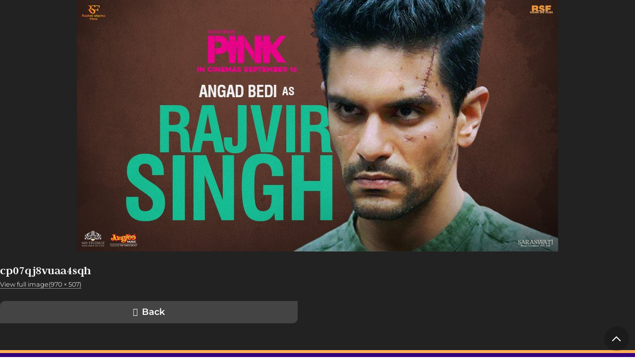

--- FILE ---
content_type: text/css
request_url: https://browngirlmagazine.com/wp-content/themes/brown-girl-mag/css/content.css?ver=6.8.3
body_size: 2211
content:
/* Fonts and Typography */

@font-face {
  font-family: 'Judson';
  font-style: normal;
  font-display: swap;
  src: url('../fonts/Judson-Bold.ttf') format('truetype');
  font-weight: bold;
}

@font-face {
  font-family: 'Montserrat';
  font-style: normal;
  font-display: swap;
  src: url('../fonts/Montserrat-Variable.ttf') format('truetype');
  font-weight: 100 900;
}

@font-face {
  font-family: 'Montserrat';
  font-style: italic;
  font-display: swap;
  src: url('../fonts/Montserrat-Italic-Variable.ttf') format('truetype');
  font-weight: 100 900;
}



/*---------------------------------------------------------*/

body {
    color:#000;
}

body, input, select, textarea, button {
  font-family: var(--sans);
  font-size: var(--txt-base);
  line-height: 1.5;
  font-weight: 350;
}

b,strong {
  font-weight: 500;
}

h1,h2,h3,h4,h5,h6 { 
  font-weight: bold; 
}

h1,h2,h3 {
  font-family: var(--serif);
}

/* Buttons */

  .btn,
  .wp-block-button__link {
    background-color: var(--gold);
    cursor:pointer;
    color:#fff;
    padding:0 2em;
    border:none;
    border-radius:var(--radius); 
    min-width:150px;
    transition: 0.5s;
    min-height:var(--input-height);
    text-align:center;
    white-space:nowrap;
    overflow:hidden;
    text-overflow: ellipsis;
    text-decoration:none;
    display:inline-flex;
    align-items: center;
    justify-content: center;
    font-weight: 600;
  }
  
  .btn:hover,
  .btn:focus,
  .wp-block-button__link:hover,
  .wp-block-button__link:focus {
    background: var(--link-color);
    color:#fff;
  }
  
  .btn-outline {
    background:none;
    border:solid 0.08em var(--purple);
    color:#000;
  }

  .btn-outline:hover,
  .btn-outline:focus {
    background:none !important;
    color:#000;
  }
  
  .btn:active,
  .wp-block-button__link:active {
    position:relative;
    top:2px;
  }

  .btn-disabled {
    opacity:0.5;
    pointer-events:none;
  }
  
  .btn + .btn { margin-left:0.75em; }

  @media(max-width:640px){
    .btn + .btn { margin-left:0; margin-top:0.75em; }
  }


  /* NC Card 

<div class="ncard">
<a class="ncard_link" href="#">
  <div class="ncard_container">
    <div class="ncard_image">
      <div class="ncard_imgcon">
        <img class="ncard_img" src="" alt="" />
      </div>
    </div>
    <div class="ncard_text">
      <!-- Everything in here is up to the creator -->
      <b class="ncard_pretext">Read Next &rarr;</b>
      <div class="ncard_title">Is God mad at you for not going to church?</div>
      <!-- end creative HTML -->
    </div>
  </div>
</a>
</div>


*/

.ncard {
  --card-padding: 0;
  --card-margin-bottom: 0;
  --card-bg-color: none;
  --card-bg-color-hover: none;
  --card-flex-direction: row;
  --card-border: none;
  --card-border-hover: none;
  --card-bshadow: none;
  --image-width: 40%;
  --image-height: 70%;
  --text-padding: 0.75em 0.5em;
  --border-radius: 0;
  --pretext-color: currentColor;
  --text-size: var(--txt-base);
  --text-color: var(--purple);
  --text-color-hover: var(--purple);
  --trans-speed: 0.6s ease-in-out;
  }
  
  .ncard { 
    width:100%; 
    max-width:100%; 
    position:relative; 
    margin-bottom:var(--card-margin-bottom);
   }
  
  .ncard_link {
  text-decoration:none;
  color:inherit;
  display:block;
  }
  
  .ncard_container {
  display:flex;
  position:relative;
  background:var(--card-bg-color);
  padding:var(--card-padding);
  flex-direction:var(--card-flex-direction);
  border:var(--card-border);
  box-shadow:var(--card-bshadow);
  transition:var(--trans-speed);
  border-radius: var(--border-radius);
  overflow: hidden;
  }
  
  .ncard:hover .ncard_container {
  background:var(--card-bg-color-hover);
  border:var(--card-border-hover);
  }
  
  .ncard_image {
  flex-basis:var(--image-width);
  min-width:var(--image-width);
  overflow:hidden;
  background-color: #eee;
  border-radius:10px;
  }
  
  .ncard_imgcon {
    padding-top:var(--image-height);
    width:100%;
    height:var(--image-height);
    min-height:100%;
    display:block;
    position:relative;
  }
  
  .ncard_img {
    position:absolute;
    object-fit:cover;
    top:0; left:0;
    display:block;
    width:100%;
    height:100%;
    transform:rotate(0deg) scale(1) translateZ(0);
    transition:var(--trans-speed);
  }
  
  .ncard:hover .ncard_img {
    transform:rotate(-2.5deg) scale(1.25) translateZ(0);
  }
  
  .ncard_text {
  display:block;
  /*
  flex-grow:1;
  flex-direction:column;
  justify-content:start;
  */
  font-size:var(--text-size);
  color:var(--text-color);
  padding:var(--text-padding);
  transition:0.3s;
  min-width: 0; /* This is needed if you use truncated content within a flexbox */
  position: relative;
  }

  .ncard_category {
    display: block;
    position: absolute;
    bottom: 100%;
    left: 0;
    padding: 0.5em 1.5em;
    background: var(--purple);
    color: #fff;
    border-radius: 0 10px 0 0;
    z-index: 10;
    font-size: var(--txt-xsmall);
    font-weight: 500;
    letter-spacing: 1px;
  }

  .ncard_title {
    font-weight: 500;
    -webkit-line-clamp: 3;
    -webkit-box-orient: vertical;
    overflow: hidden;
    display: -webkit-box;
    flex-grow:1;
    width: 100%;
    hyphens: auto;
  }

  .ncard_date,
  .ncard_author,
  .ncard_readtime {
    display: inline-block;
    font-weight: bold;
    font-size: var(--txt-small);
    color: var(--gold);
  }
  
  .ncard:hover .ncard_text {
  color:var(--text-color-hover);
  }

  .ncard:hover .ncard_title {
    text-decoration: underline;
    text-decoration-color: var(--green);
  }
  
  /* NC Card box */
  
  .ncard_box {
  --box-padding: 3em 0;
  --box-text-color: #000;
  --bg-color: transparent;
  --contain-max-width: 1400px;
  }
  
  .ncard_box {
  padding: var(--box-padding);
  color: var(--box-text-color);
  background: var(--bg-color);
  }
  
  .ncard_box .ncontain {
  max-width: var(--contain-max-width);
  }
  
  .ncard_after {
  margin-top:var(--gap);
  }


  /* Home */

    

  .postborder {
    border-top:solid 1px var(--gray-line);
  }

  .postborder h2 {
    font-size: var(--txt-xxlarge); 
    text-transform: uppercase; 
    color: var(--purple);
    display: flex;
    justify-content: space-between;
    align-items: center;
  }

  @media(max-width:1200px){
    .postborder h2 {
      font-size: var(--txt-xlarge);
    }
  }

  .postborder h2 a {
    color: var(--green);
    font-size: var(--txt-base);
    font-weight: 500;
    font-family: var(--sans);
    display:flex;
    align-items: center;
    border-bottom:solid 1px;
    text-transform: none;
    white-space: nowrap;
    line-height: 1.1;
    transition:0.3s
  }

  .postborder h2 a:hover {
    color: var(--purple);
  }

  .postborder h2 a:after {
    content:'\e902';
    font-family: 'ncicons';
    margin-left: 0.5em;
    transition: 0.3s;
  }

  .postborder h2 a:hover:after {
    margin-left: 1em;
  }

  /* Trending Icon */

  .postborder h2 b {
    display: inline-flex;
    align-items: center;
  }

  .postborder h2 b:after {
    content:'';
    display: inline-block;
    height: 1em;
    width: 1em;
    background: no-repeat center;
    background-image: url(../img/icon-stats.svg);
    background-size: 70% auto;
  }

  #featured .ncard_title {
    font-size: var(--txt-xxlarge);
    line-height:1.1;
    font-family: var(--serif);
  }

  #featured .ncard_readtime {
    display:none;
    }

  #featured .ncard_text {
    padding-left:0;
    padding-bottom:0;
  }

  
  #featured,
  #latest {
    height: calc(100% - var(--gap) );
  }

  #latest .ncontain,
  #latest .ncolumns,
  #featured .ncontain,
  #featured .ncolumns,
  #featured .ncard,
  #featured .ncard_link,
  #featured .ncard_container {
    height: 100%;
  }

  #featured .ncard_container {
    flex-direction: column;
  }

  #featured .ncard_image {
    flex-grow: 1;
  }

  #featured .ncard_title {
    -webkit-line-clamp: inherit;
  }


/* Highlighted grid blocks */


@media(min-width:1200px){

  .ncolumns-bright > .ncard-3,
  .ncolumns-bcenter > .ncard-2,
  .ncolumns-bleft > .ncard-1 {
    grid-column: span 2;
    grid-row: span 2;
  }

  .ncolumns-bright > .ncard-3 .ncard_link,
  .ncolumns-bright > .ncard-3 .ncard_container,
  .ncolumns-bcenter > .ncard-2 .ncard_link,
  .ncolumns-bcenter > .ncard-2 .ncard_container,
  .ncolumns-bleft > .ncard-1 .ncard_link,
  .ncolumns-bleft > .ncard-1 .ncard_container {
    height: 100%;
  }

  .ncolumns-bright > .ncard-3 .ncard_container,
  .ncolumns-bcenter > .ncard-2 .ncard_container,
  .ncolumns-bleft > .ncard-1 .ncard_container {
    flex-direction: column;
  }

  .ncolumns-bright > .ncard-3 .ncard_image,
  .ncolumns-bcenter > .ncard-2 .ncard_image,
  .ncolumns-bleft > .ncard-1 .ncard_image {
    flex-grow: 1;
  }

  .ncolumns-bright > .ncard-3 .ncard_title,
  .ncolumns-bcenter > .ncard-2 .ncard_title,
  .ncolumns-bleft > .ncard-1 .ncard_title {
    font-size: var(--txt-xxlarge);
    font-family: var(--serif);
    line-height: 1.1;
  }

}


/* Modifier: Adds a dropcap to the first paragraph */

.nctext-dropcap .nctext_paragraphs > p:first-of-type:not(:focus)::first-letter {
    float: left;
    position: relative;
    top: 0;
    margin: 0 !important;
    font-size: var(--capsize, 5em);
    line-height: var(--cap-l-height, 0.75);
    padding-right: var(--cap-padding, 1.5rem);
    font-family: var(--cap-font, var(--serif));
    font-weight: var(--cap-weight, normal);
    height: var(--cap-height, 1em);
    font-family: var(--cap-font);
    color: var(--cap-color);
}

.dropcap,
p.has-drop-cap:not(:focus)::first-letter{
  float: left;
  position: relative;
  margin-right: 0.1rem;
  font-size: 5em;
  padding-right: 1.5rem;
  font-family: var(--serif);
  font-weight: bold;
  height: 1em;
  color: var(--purple);
}